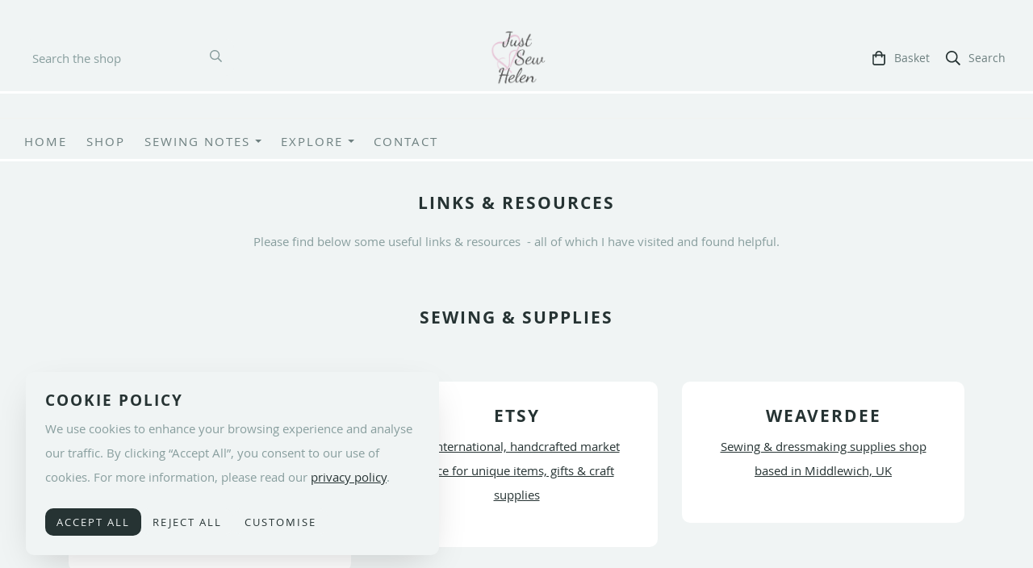

--- FILE ---
content_type: text/html; charset=utf-8
request_url: https://www.justsewhelen.com/links-resources.html
body_size: 15272
content:

<!DOCTYPE html> <!--[if lt IE 7]> <html class="no-js ie lt-ie10 lt-ie9 lt-ie8 lt-ie7"> <![endif]--> <!--[if IE 7]> <html class="no-js ie ie7 lt-ie10 lt-ie9 lt-ie8"> <![endif]--> <!--[if IE 8]> <html class="no-js ie ie8 lt-ie10 lt-ie9"> <![endif]--> <!--[if IE 9]> <html class="no-js ie ie9 lt-ie10"> <![endif]--> <!--[if gt IE 9]> <html class="no-js ie not-ie-legacy"> <![endif]--> <!--[if !IE]><!--> <html class="wdk-theme no-js font-size--med"> <!--<![endif]--> <head> <meta http-equiv="X-UA-Compatible" content="IE=edge,chrome=1" /> <meta name="viewport" content="width=device-width, initial-scale=1.0" /> <meta name="format-detection" content="telephone=no" /> <link rel="stylesheet" href="https://assetsbeta.create-cdn.net/_assets/livesites/feature/content-builder/content-builder.min.css?34638872d50b1c1581f1052e6ff80c3d"> <title>Links & Resources </title> <meta name="keywords" content=""/> <meta name="description" content=""/> <meta name="MSSmartTagsPreventParsing" content="TRUE"/> <link rel="shortcut icon" href="https://sites.create-cdn.net/sitefiles/39/7/9/397928/favicon.ico?ea7ba77e0a8a532574c74e4ca489bbde" /> <script src="https://assetsbeta.create-cdn.net/_assets/livesites/component/common/jquery-3.7.1.min.js?2c872dbe60f4ba70fb85356113d8b35e" type="text/javascript"></script><script src="https://assetsbeta.create-cdn.net/_assets/livesites/component/common/jquery-migrate-3.5.2.min.js?88d82ba2bc432aa8ea45a71fb47ebccf" type="text/javascript"></script><script src="/include/js/loader.js?2025-10-15 15:21:12"></script><!-- Global site tag (gtag.js) - Google Analytics --><script type="cookie_consent/performance" src="https://www.googletagmanager.com/gtag/js?id=G-JNE452KQ6T" async></script><script type="cookie_consent/performance" >    var siteid = 397928;
    window.dataLayer = window.dataLayer || [];
    function gtag(){dataLayer.push(arguments);}
    // Set default consent to 'denied' 
    gtag('consent', 'default', {
      'ad_storage': 'denied',
      'ad_user_data': 'denied',
      'ad_personalization': 'denied',
      'analytics_storage': 'denied'
    });

    // Listen for consent updates to update the consent levels
    document.addEventListener('cookieConsent', function(data){
      var consentLevels = data.detail;
      if (consentLevels?.all === 'granted') {
        gtag('consent', 'update', {
          'ad_storage': 'granted',
          'ad_user_data': 'granted',
          'ad_personalization': 'granted',
          'analytics_storage': 'granted'
        });
      } else {
        gtag('consent', 'update', {
          'ad_storage': consentLevels.marketing,
          'ad_user_data': consentLevels.marketing,
          'ad_personalization': consentLevels.marketing,
          'analytics_storage': consentLevels.performance
        });
      }
    });

    gtag('js', new Date());
    gtag('config', 'G-JNE452KQ6T', {
      'siteid': siteid
    });

    gtag('config', 'G-4BCL85FT2S');    
    $(function(){
      if (window.events) {
        var shopCurrency = 'GBP';
        window.events.on('addToBasket', function (data, source) {
          if(gtag) {
            let item_list_id = 'product_page';
            let item_list_name = 'Product Page';

            if(source === 'category_page') {
              item_list_id = 'category_page';
              item_list_name = 'Category Page';
            }

            gtag("event", "add_to_cart", {
              currency: shopCurrency,
              value: data.price * data.quantity,
              items: [
                {
                item_id: data.ID,
                item_name: data.title,
                item_list_id: item_list_id,
                item_list_name: item_list_name,
                price: data.price,
                quantity: data.quantity,
                }
              ]
            });
          }
        });

        window.events.on('removeFromBasket', function (data) {
          if(gtag) {
            gtag("event", "remove_from_cart", {
              currency: shopCurrency,
              value: data.price * data.quantity,
              items: [
                {
                item_id: data.ID,
                item_name: data.title,
                item_list_id: 'basket',
                item_list_name: 'Basket',
                price: data.price,
                quantity: data.quantity,
                }
              ]
            });
          }
        })

        window.events.on('checkoutStart', function (data) {
          if(gtag) {
            let basketItems = data.basket.map(function(product) {
              return {
                item_id: product.ID,
                item_name: product.title,
                price: product.price,
                quantity: product.quantity
              }
            });

            gtag("event", "begin_checkout", {
              value: data.amount,
              currency: data.currency,
              items: basketItems
            });
          }

        });

        window.events.on('checkoutComplete', function (data) {
          if(gtag) {
            let basketItems = data.basket.map(function(product) {
              return {
                item_id: product.ID,
                item_name: product.title,
                price: product.price,
              }
            })

            gtag("event", "purchase", {
              currency: data.currency,
              transaction_id: data.transaction_id,
              value: data.amount,
              coupon: data.discount_code,
              shipping: data.postage_price,
              items: basketItems,
            })
          }
        });

        window.events.on('productView', function (data) {
          if(gtag) {
            gtag("event", "view_item", {
              currency: shopCurrency,
              value: 0,
              items: [
                {
                item_id: data.ID,
                item_name: data.title,
                item_list_id: "product_page",
                item_list_name: "Product Page",
                price: data.price
                }
              ]
            });
          }
        })

        window.events.on('checkoutStage', function (step) {
          if(gtag) {
            gtag("event", "checkout", {
              'step': step
            });
          }
        })

        window.events.on('formSubmitting', function(data){
          if(gtag) {
            gtag("event", "form_submit", data);
          }
        });
      }
    });
</script><style>@font-face {font-family: "font awesome";font-style: normal;font-weight: normal;font-display: swap;src: url("https://create-cdn.net/_assets/fonts/template-fonts/icons/fontawesome/fontawesome.eot?20141125");src: url("https://create-cdn.net/_assets/fonts/template-fonts/icons/fontawesome/fontawesome.eot?iefix&20141125") format("embedded-opentype"), url("https://create-cdn.net/_assets/fonts/template-fonts/icons/fontawesome/fontawesome.woff?20141125") format("woff"), url("https://create-cdn.net/_assets/fonts/template-fonts/icons/fontawesome/fontawesome.ttf?20141125") format("truetype"), url("https://create-cdn.net/_assets/fonts/template-fonts/icons/fontawesome/fontawesome.svg#font-awesome?20141125") format("svg"),url("https://create-cdn.net/_assets/fonts/template-fonts/icons/fontawesome/fontawesome.ttf?20141125") format("truetype")}@font-face {font-family: "open sans";font-style: normal;font-weight: normal;font-display: swap;src: url("https://create-cdn.net/_assets/fonts/template-fonts/regular/opensans/opensans.eot");src: url("https://create-cdn.net/_assets/fonts/template-fonts/regular/opensans/opensans.eot?iefix") format("embedded-opentype"), url("https://create-cdn.net/_assets/fonts/template-fonts/regular/opensans/opensans.woff") format("woff"), url("https://create-cdn.net/_assets/fonts/template-fonts/regular/opensans/opensans.ttf") format("truetype"), url("https://create-cdn.net/_assets/fonts/template-fonts/regular/opensans/opensans.svg#open-sans") format("svg"),url("https://create-cdn.net/_assets/fonts/template-fonts/regular/opensans/opensans.ttf") format("truetype")}@font-face {font-family: "open sans";font-style: normal;font-weight: bold;font-display: swap;src: url("https://create-cdn.net/_assets/fonts/template-fonts/bold/opensans/opensans.eot");src: url("https://create-cdn.net/_assets/fonts/template-fonts/bold/opensans/opensans.eot?iefix") format("embedded-opentype"), url("https://create-cdn.net/_assets/fonts/template-fonts/bold/opensans/opensans.woff") format("woff"), url("https://create-cdn.net/_assets/fonts/template-fonts/bold/opensans/opensans.ttf") format("truetype"), url("https://create-cdn.net/_assets/fonts/template-fonts/bold/opensans/opensans.svg#open-sans") format("svg"),url("https://create-cdn.net/_assets/fonts/template-fonts/bold/opensans/opensans.ttf") format("truetype")}@font-face {font-family: "open sans";font-style: italic;font-weight: bold;font-display: swap;src: url("https://create-cdn.net/_assets/fonts/template-fonts/bolditalic/opensans/opensans.eot");src: url("https://create-cdn.net/_assets/fonts/template-fonts/bolditalic/opensans/opensans.eot?iefix") format("embedded-opentype"), url("https://create-cdn.net/_assets/fonts/template-fonts/bolditalic/opensans/opensans.woff") format("woff"), url("https://create-cdn.net/_assets/fonts/template-fonts/bolditalic/opensans/opensans.ttf") format("truetype"), url("https://create-cdn.net/_assets/fonts/template-fonts/bolditalic/opensans/opensans.svg#open-sans") format("svg"),url("https://create-cdn.net/_assets/fonts/template-fonts/bolditalic/opensans/opensans.ttf") format("truetype")}@font-face {font-family: "open sans";font-style: italic;font-weight: normal;font-display: swap;src: url("https://create-cdn.net/_assets/fonts/template-fonts/italic/opensans/opensans.eot");src: url("https://create-cdn.net/_assets/fonts/template-fonts/italic/opensans/opensans.eot?iefix") format("embedded-opentype"), url("https://create-cdn.net/_assets/fonts/template-fonts/italic/opensans/opensans.woff") format("woff"), url("https://create-cdn.net/_assets/fonts/template-fonts/italic/opensans/opensans.ttf") format("truetype"), url("https://create-cdn.net/_assets/fonts/template-fonts/italic/opensans/opensans.svg#open-sans") format("svg"),url("https://create-cdn.net/_assets/fonts/template-fonts/italic/opensans/opensans.ttf") format("truetype")}@font-face {font-family: "open sans";font-style: normal;font-weight: normal;font-display: swap;src: url("https://create-cdn.net/_assets/fonts/template-fonts/regular/opensans/opensans.eot");src: url("https://create-cdn.net/_assets/fonts/template-fonts/regular/opensans/opensans.eot?iefix") format("embedded-opentype"), url("https://create-cdn.net/_assets/fonts/template-fonts/regular/opensans/opensans.woff") format("woff"), url("https://create-cdn.net/_assets/fonts/template-fonts/regular/opensans/opensans.ttf") format("truetype"), url("https://create-cdn.net/_assets/fonts/template-fonts/regular/opensans/opensans.svg#open-sans") format("svg"),url("https://create-cdn.net/_assets/fonts/template-fonts/regular/opensans/opensans.ttf") format("truetype")}@font-face {font-family: "open sans";font-style: normal;font-weight: normal;font-display: swap;src: url("https://create-cdn.net/_assets/fonts/template-fonts/regular/opensans/opensans.eot");src: url("https://create-cdn.net/_assets/fonts/template-fonts/regular/opensans/opensans.eot?iefix") format("embedded-opentype"), url("https://create-cdn.net/_assets/fonts/template-fonts/regular/opensans/opensans.woff") format("woff"), url("https://create-cdn.net/_assets/fonts/template-fonts/regular/opensans/opensans.ttf") format("truetype"), url("https://create-cdn.net/_assets/fonts/template-fonts/regular/opensans/opensans.svg#open-sans") format("svg"),url("https://create-cdn.net/_assets/fonts/template-fonts/regular/opensans/opensans.ttf") format("truetype")}</style><script>window.createSite = {"pageid":"4374530"};</script><link rel="stylesheet" href="https://assetsbeta.create-cdn.net/_assets/livesites/component/modal/modal.min.css?0712ddff8bb7c2ec4838ba17b29103f7" /><link rel="stylesheet" href="https://assetsbeta.create-cdn.net/_assets/livesites/component/session/session.min.css?d14ed9b57555828f24e1c7c78a5bfc7b" /><script type="text/javascript" src="https://assetsbeta.create-cdn.net/_assets/livesites/component/modal/modal.min.js?66520fc5d9421d9b4022a8910d693cbe" async></script><script src="https://assetsbeta.create-cdn.net/_assets/livesites/component/session/session.min.js?e9b6512c3cd27c880a4cc1ed03166ee2" defer></script><script src="https://assetsbeta.create-cdn.net/_assets/livesites/component/page-events/page-events.min.js?64345003a6529e9ec6053cb77419e3db"></script><script src="https://assetsbeta.create-cdn.net/_assets/livesites/component/basket/basket.min.js?e1679b6159bb71c40ac7e4cf026ab9d4" async type="text/javascript"></script><link rel='stylesheet' href='/theme.min.css?2025-10-15 15:21:12' type='text/css' /><link rel="stylesheet" type="text/css" href="/palette.css?2025-10-15 15:21:12" media="screen"><!--Theme JS--><script type="text/javascript">function detect_ie(){var e=window.navigator.userAgent,t=e.indexOf("MSIE ");if(t>0){parseInt(e.substring(t+5,e.indexOf(".",t)),10);document.querySelector("html").className+=" ie"}else{if(e.indexOf("Trident/")>0){var n=e.indexOf("rv:");parseInt(e.substring(n+3,e.indexOf(".",n)),10);document.querySelector("html").className+=" ie"}else{var d=e.indexOf("Edge/");if(!(d>0))return document.querySelector("html").className+=" not-ie",!1;parseInt(e.substring(d+5,e.indexOf(".",d)),10);document.querySelector("html").className+=" edge"}}}function hasFlexGapSupport(){const e=document.createElement("div");e.style.display="flex",e.style.flexDirection="column",e.style.rowGap="1px",e.appendChild(document.createElement("div")),e.appendChild(document.createElement("div")),document.body.appendChild(e);const t=1===e.scrollHeight;return e.parentNode.removeChild(e),t}document.addEventListener("DOMContentLoaded",(function(){detect_ie();/iPad|iPhone|iPod/.test(navigator.userAgent)&&!window.MSStream&&!hasFlexGapSupport()&&document.documentElement.classList.add("flex-gap-not-supported")}));</script><script type="application/ld+json">
				{
				  "@context": "http://schema.org",
				  "@type": "WebSite",
				  "url": "https://www.justsewhelen.com/",
				  "potentialAction": {
				    "@type": "SearchAction",
				    "target": "https://www.justsewhelen.com/shop/search.php?q={search_term_string}",
				    "query-input": "required name=search_term_string"
				  }
				}</script><script>!function(e,t,n){function r(e,t){return typeof e===t}function s(){var e,t,n,s,i,o,a;for(var l in w)if(w.hasOwnProperty(l)){if(e=[],t=w[l],t.name&&(e.push(t.name.toLowerCase()),t.options&&t.options.aliases&&t.options.aliases.length))for(n=0;n<t.options.aliases.length;n++)e.push(t.options.aliases[n].toLowerCase());for(s=r(t.fn,"function")?t.fn():t.fn,i=0;i<e.length;i++)o=e[i],a=o.split("."),1===a.length?S[a[0]]=s:(!S[a[0]]||S[a[0]]instanceof Boolean||(S[a[0]]=new Boolean(S[a[0]])),S[a[0]][a[1]]=s),y.push((s?"":"no-")+a.join("-"))}}function i(e){var t=b.className,n=S._config.classPrefix||"";if(x&&(t=t.baseVal),S._config.enableJSClass){var r=new RegExp("(^|\\s)"+n+"no-js(\\s|$)");t=t.replace(r,"$1"+n+"js$2")}S._config.enableClasses&&(t+=" "+n+e.join(" "+n),x?b.className.baseVal=t:b.className=t)}function o(){return"function"!=typeof t.createElement?t.createElement(arguments[0]):x?t.createElementNS.call(t,"http://www.w3.org/2000/svg",arguments[0]):t.createElement.apply(t,arguments)}function a(e){return e.replace(/([a-z])-([a-z])/g,function(e,t,n){return t+n.toUpperCase()}).replace(/^-/,"")}function l(){var e=t.body;return e||(e=o(x?"svg":"body"),e.fake=!0),e}function f(e,n,r,s){var i,a,f,u,c="modernizr",d=o("div"),p=l();if(parseInt(r,10))for(;r--;)f=o("div"),f.id=s?s[r]:c+(r+1),d.appendChild(f);return i=o("style"),i.type="text/css",i.id="s"+c,(p.fake?p:d).appendChild(i),p.appendChild(d),i.styleSheet?i.styleSheet.cssText=e:i.appendChild(t.createTextNode(e)),d.id=c,p.fake&&(p.style.background="",p.style.overflow="hidden",u=b.style.overflow,b.style.overflow="hidden",b.appendChild(p)),a=n(d,e),p.fake?(p.parentNode.removeChild(p),b.style.overflow=u,b.offsetHeight):d.parentNode.removeChild(d),!!a}function u(e,t){return!!~(""+e).indexOf(t)}function c(e,t){return function(){return e.apply(t,arguments)}}function d(e,t,n){var s;for(var i in e)if(e[i]in t)return n===!1?e[i]:(s=t[e[i]],r(s,"function")?c(s,n||t):s);return!1}function p(e){return e.replace(/([A-Z])/g,function(e,t){return"-"+t.toLowerCase()}).replace(/^ms-/,"-ms-")}function v(t,n,r){var s;if("getComputedStyle"in e){s=getComputedStyle.call(e,t,n);var i=e.console;if(null!==s)r&&(s=s.getPropertyValue(r));else if(i){var o=i.error?"error":"log";i[o].call(i,"getComputedStyle returning null, its possible modernizr test results are inaccurate")}}else s=!n&&t.currentStyle&&t.currentStyle[r];return s}function m(t,r){var s=t.length;if("CSS"in e&&"supports"in e.CSS){for(;s--;)if(e.CSS.supports(p(t[s]),r))return!0;return!1}if("CSSSupportsRule"in e){for(var i=[];s--;)i.push("("+p(t[s])+":"+r+")");return i=i.join(" or "),f("@supports ("+i+") { #modernizr { position: absolute; } }",function(e){return"absolute"==v(e,null,"position")})}return n}function g(e,t,s,i){function l(){c&&(delete P.style,delete P.modElem)}if(i=!r(i,"undefined")&&i,!r(s,"undefined")){var f=m(e,s);if(!r(f,"undefined"))return f}for(var c,d,p,v,g,h=["modernizr","tspan","samp"];!P.style&&h.length;)c=!0,P.modElem=o(h.shift()),P.style=P.modElem.style;for(p=e.length,d=0;d<p;d++)if(v=e[d],g=P.style[v],u(v,"-")&&(v=a(v)),P.style[v]!==n){if(i||r(s,"undefined"))return l(),"pfx"!=t||v;try{P.style[v]=s}catch(y){}if(P.style[v]!=g)return l(),"pfx"!=t||v}return l(),!1}function h(e,t,n,s,i){var o=e.charAt(0).toUpperCase()+e.slice(1),a=(e+" "+z.join(o+" ")+o).split(" ");return r(t,"string")||r(t,"undefined")?g(a,t,s,i):(a=(e+" "+j.join(o+" ")+o).split(" "),d(a,t,n))}var y=[],w=[],C={_version:"3.4.0",_config:{classPrefix:"",enableClasses:!0,enableJSClass:!0,usePrefixes:!0},_q:[],on:function(e,t){var n=this;setTimeout(function(){t(n[e])},0)},addTest:function(e,t,n){w.push({name:e,fn:t,options:n})},addAsyncTest:function(e){w.push({name:null,fn:e})}},S=function(){};S.prototype=C,S=new S,S.addTest("eventlistener","addEventListener"in e),S.addTest("svg",!!t.createElementNS&&!!t.createElementNS("http://www.w3.org/2000/svg","svg").createSVGRect);var b=t.documentElement;S.addTest("classlist","classList"in b);var x="svg"===b.nodeName.toLowerCase();S.addTest("srcset","srcset"in o("img")),S.addTest("inlinesvg",function(){var e=o("div");return e.innerHTML="<svg/>","http://www.w3.org/2000/svg"==("undefined"!=typeof SVGRect&&e.firstChild&&e.firstChild.namespaceURI)});var T=function(){function e(e,t){var s;return!!e&&(t&&"string"!=typeof t||(t=o(t||"div")),e="on"+e,s=e in t,!s&&r&&(t.setAttribute||(t=o("div")),t.setAttribute(e,""),s="function"==typeof t[e],t[e]!==n&&(t[e]=n),t.removeAttribute(e)),s)}var r=!("onblur"in t.documentElement);return e}();C.hasEvent=T;var E=C.testStyles=f,_=function(){var e=navigator.userAgent,t=e.match(/w(eb)?osbrowser/gi),n=e.match(/windows phone/gi)&&e.match(/iemobile\/([0-9])+/gi)&&parseFloat(RegExp.$1)>=9;return t||n}();_?S.addTest("fontface",!1):E('@font-face {font-family:"font";src:url("https://")}',function(e,n){var r=t.getElementById("smodernizr"),s=r.sheet||r.styleSheet,i=s?s.cssRules&&s.cssRules[0]?s.cssRules[0].cssText:s.cssText||"":"",o=/src/i.test(i)&&0===i.indexOf(n.split(" ")[0]);S.addTest("fontface",o)}),S.addTest("details",function(){var e,t=o("details");return"open"in t&&(E("#modernizr details{display:block}",function(n){n.appendChild(t),t.innerHTML="<summary>a</summary>b",e=t.offsetHeight,t.open=!0,e=e!=t.offsetHeight}),e)});var R="Moz O ms Webkit",z=C._config.usePrefixes?R.split(" "):[];C._cssomPrefixes=z;var L=function(t){var r,s=prefixes.length,i=e.CSSRule;if("undefined"==typeof i)return n;if(!t)return!1;if(t=t.replace(/^@/,""),r=t.replace(/-/g,"_").toUpperCase()+"_RULE",r in i)return"@"+t;for(var o=0;o<s;o++){var a=prefixes[o],l=a.toUpperCase()+"_"+r;if(l in i)return"@-"+a.toLowerCase()+"-"+t}return!1};C.atRule=L;var j=C._config.usePrefixes?R.toLowerCase().split(" "):[];C._domPrefixes=j;var N={elem:o("modernizr")};S._q.push(function(){delete N.elem});var P={style:N.elem.style};S._q.unshift(function(){delete P.style}),C.testAllProps=h;var A=C.prefixed=function(e,t,n){return 0===e.indexOf("@")?L(e):(e.indexOf("-")!=-1&&(e=a(e)),t?h(e,t,n):h(e,"pfx"))};S.addTest("objectfit",!!A("objectFit"),{aliases:["object-fit"]}),s(),i(y),delete C.addTest,delete C.addAsyncTest;for(var k=0;k<S._q.length;k++)S._q[k]();e.Modernizr=S}(window,document);
function jsload(e,t){if(0===e.indexOf("/_assets/")&&(e=createCDNPath+e),jsload_files.indexOf(e)===-1){if("function"==typeof t){var s=document.createElement("script"),a=document.getElementsByTagName("script")[0];s.src=e,a.parentNode.insertBefore(s,a),t&&(s.onload=t)}else document.write(unescape('%3Cscript src="'+e+'"%3E%3C/script%3E'));jsload_files.push(e)}}var jsload_files=[];if("undefined"==typeof createCDNPath)var createCDNPath="https://create-cdn.net";

		 	if( ! Modernizr.classlist ){
				jsload('/_assets/shared/component/polyfill-classlist/polyfill-classlist.min.js');
		 	}
		

		 	if( ! Modernizr.eventlistener ){
				jsload('/_assets/shared/component/polyfill-eventlistener/polyfill-eventlistener.min.js');
		 	}</script> <style>
      body, .font--content { font-family: "open sans"; }
				.font--heading { font-family: "open sans"; }
				.font--logo { font-family: "open sans"; }
				.i { font-family: "font awesome" ; }      /* A comment to stop the syntax highlighting from breaking */

      /* Add the template background options */

      html {<!--WDK: templateoption:templatebg-->
      }</style> <link rel="stylesheet" href="https://create-cdn.net/_assets/livesites/component/csswizardry-grids-responsive/csswizardry-grids-responsive.min.css?20150528"> <!--[if lt IE 9]> <script src="https://create-cdn.net/_assets/livesites/component/html5shiv/html5shiv.min.js"></script> <![endif]--> <script>
      var firstBlock, headerBlock, blockContent
      function incorporateHeader() {
        // First-run setup
        if (!headerBlock) {
          firstBlock = document.querySelector('.block--incorporate-header')
          // If there's a sub-block, use that.
          if (firstBlock.querySelector('.block')) {
            firstBlock = firstBlock.querySelector('.block')
          }

          blockContent = firstBlock.getElementsByClassName('block__content')[0]
          if (!blockContent) {
            blockContent = firstBlock
          }
          headerBlock = document.getElementById('site-navigation')
          // Split and find as running the regex directly on className did not work.
          var firstBlockPalette = firstBlock.className.split(' ').find(function (e) {
            return /^palette-[a-zA-Z0-9_-]+$/.test(e)
          })
          var headerBlocks = headerBlock.children
          for (var i = 0; i < headerBlocks.length; i++) {
            //Remove existing palette class
            headerBlocks[i].className.replace(/(s|^)palette-[a-zA-Z0-9_-]+($|s)/, ' ')
            if (firstBlockPalette) {
              headerBlocks[i].classList.add(firstBlockPalette)
            }
          }
          // The header now needs the incorporated class
          headerBlock.classList.add('header--incorporated')
          // Re-run on resize
          window.addEventListener('resize', incorporateHeader, true)
          // Run again when things have finished running
          window.setTimeout(incorporateHeader, 0)

          var headerImages = headerBlock.querySelectorAll('img')
          for (var i = 0; i < headerImages.length; i++) {
            var image = headerImages[i]
            image.addEventListener('load', incorporateHeader)
          }
        }
        var headerHeight = headerBlock.scrollHeight
        document.body.style.setProperty('--header-height', headerHeight + 'px')
      }</script> </head> <body class="wdk_columnCount_0 has-banner--type-3 has-wallpaper page-type-pagebuilderv2 is-content-builder has-shop has-basket heading--small button--round theme--button-round theme--corner-round theme--corner-radius-medium theme--card-solid theme--divider-solid theme--link-underline wdk-theme-body template-rwd template-structure-167"> <div id="site-wrapper" class="site-wrapper"> <header id="site-navigation" class="site-header is-content-builder"> <!----><section data-save-timestamp="1739917113927" id="block_13394382" data-cb-blocktype="ShopHeaderSearchBarLeft" data-cb-version="3.107.2" data-menu-bar-style="border" data-header-bar-style="solid" data-shop-icon-style="label-inline" data-plugin="create" data-cb-selector-id="ShopHeaderSearchBarLeft_1" class="block js-block--padded-content js-block--block_1 b-header block--header block--horizontal-content-left"><!----> <div data-name="header-bar" class="b-header__bar is-solid is-hidden-on-mobile" style="display:none;"><!----> <div class="b-container"><div class="b-row"><div class="b-col-12 b-flex--xs"><div class="b-header__item-wrapper has-items-inline--xs is-aligned-left is-nested" style="display:none;"> <div class="b-header__item b-flex--shrink-0 b-line-height--0"><!----></div></div> <div class="b-header__item-wrapper has-items-inline--xs is-aligned-left is-nested" style="display:none;"><div class="b-header__item b-flex--shrink-0 b-text-left--xs"><!----></div></div> <div class="b-header__item-wrapper has-items-inline--xs is-aligned-right is-nested" style="display:none;"><div class="b-line-height b-header__item b-text-right--xs is-hidden-on-mobile"><!----></div> </div></div></div></div></div> <div class="block__content--pad-top-25 block__content--pad-bottom-25 block__content"> <div class="b-container-wrapper"><div class="b-container"><div class="b-row"><div class="b-col-12"><div class="b-header__item-wrapper has-items-inline--xs is-aligned-center"><div class="b-header__item b-flex--grow-1 is-third b-line-height--0 is-hidden-on-mobile"><div id="site-search" data-name="shopsearchbar" data-element="EditableShopSearchBar" class="editable-element editable-element--shop-search shop-search shop-search--bar is-small has-no-margin"><form method="get" action="/shop/search.php" name="sideSearchForm" class="form site-search"><fieldset class="fieldset"><input id="shop_search_header" name="q" type="search" placeholder="Search the shop" class="text-input"> <button type="submit" class="button"><span class="icon"><svg xmlns="http://www.w3.org/2000/svg" viewBox="0 0 512 512"><!-- Font Awesome Pro 5.15.4 by @fontawesome - https://fontawesome.com License - https://fontawesome.com/license (Commercial License) --><path d="M508.5 468.9L387.1 347.5c-2.3-2.3-5.3-3.5-8.5-3.5h-13.2c31.5-36.5 50.6-84 50.6-136C416 93.1 322.9 0 208 0S0 93.1 0 208s93.1 208 208 208c52 0 99.5-19.1 136-50.6v13.2c0 3.2 1.3 6.2 3.5 8.5l121.4 121.4c4.7 4.7 12.3 4.7 17 0l22.6-22.6c4.7-4.7 4.7-12.3 0-17zM208 368c-88.4 0-160-71.6-160-160S119.6 48 208 48s160 71.6 160 160-71.6 160-160 160z"/></svg></span> <span class="icon-text">Search</span></button></fieldset></form></div></div> <div itemscope="itemscope" itemtype="http://schema.org/Organization" class="b-header__item b-flex--grow-1 is-third b-text-center--xs b-line-height--0 is-logo"><a data-name="logo" itemprop="url" href="/" data-element="EditableCreateLogo" class="editable-element editable-element--logo logo-container"><!----> <figure data-name="logo-image" data-imagesize="75" data-element="EditableImage" itemprop="logo" class="editable-element editable-element--image b-img has-max-sizes" style="--image-size:75;--image-width-max:281px;--image-height-max:83px;"><div class="editable-element--image--original editable-element--image--cover"><img src="https://sites.create-cdn.net/siteimages/39/7/9/397928/17/5/8/17587437/2000x2000.png?1565972715" data-id="17587437" alt="Just Sew Helen logo wording in grey handwriting laid over a pink heart interlinked with a pink infinity sign" sizes="(min-width: 2000px) 2000px, 100vw" class="logo logo--image cb-editable-img" style="object-position:50% 50%;font-family:'object-fit: cover; object-position: 50% 50%;';" loading="eager" data-pin-media="https://sites.create-cdn.net/siteimages/39/7/9/397928/17/5/8/17587437/2000x2000.png?1565972715" srcset="https://sites.create-cdn.net/siteimages/39/7/9/397928/17/5/8/17587437/2000x2000.png?1565972715 2000w, https://sites.create-cdn.net/siteimages/39/7/9/397928/17/5/8/17587437/1500x1500.png?1565972715 1500w, https://sites.create-cdn.net/siteimages/39/7/9/397928/17/5/8/17587437/1000x1000.png?1565972715 1000w, https://sites.create-cdn.net/siteimages/39/7/9/397928/17/5/8/17587437/500x500.png?1565972715 500w, https://sites.create-cdn.net/siteimages/39/7/9/397928/17/5/8/17587437/350x350.png?1565972715 350w, https://sites.create-cdn.net/siteimages/39/7/9/397928/17/5/8/17587437/200x200.png?1565972715 200w, https://sites.create-cdn.net/siteimages/39/7/9/397928/17/5/8/17587437/50x50.png?1565972715 50w" width="2000" height="2000" data-final-tag="true"></div></figure></a></div> <div class="b-header__item b-flex--grow-1 is-third b-text-right--xs b-line-height--0"><ul data-name="account-shop-icons" data-element="EditableAccountShopIcons" class="b-account-shop-icons sm sm-shop b-line-height--0"><!----> <li data-name="shopbasket" data-sm-reverse="true" data-element="EditableShopBasket" class="editable-element editable-element--shop-basket shop-basket sm-shop-toggle-wrapper has-label-inline"><a class="sm-shop-toggle"><span class="icon sm-shop-toggle__icon"><svg xmlns="http://www.w3.org/2000/svg" viewBox="0 0 448 512"><!-- Font Awesome Pro 5.15.4 by @fontawesome - https://fontawesome.com License - https://fontawesome.com/license (Commercial License) --><path d="M352 128C352 57.42 294.579 0 224 0 153.42 0 96 57.42 96 128H0v304c0 44.183 35.817 80 80 80h288c44.183 0 80-35.817 80-80V128h-96zM224 48c44.112 0 80 35.888 80 80H144c0-44.112 35.888-80 80-80zm176 384c0 17.645-14.355 32-32 32H80c-17.645 0-32-14.355-32-32V176h48v40c0 13.255 10.745 24 24 24s24-10.745 24-24v-40h160v40c0 13.255 10.745 24 24 24s24-10.745 24-24v-40h48v256z"/></svg></span> <span class="sm-shop-toggle__text icon-text">basket</span></a> <ul class="mega-menu sm-basket-dropdown"><li><div class="b-basket-dropdown"><button class="b-basket-close hamburger hamburger--squeeze is-active js-basket-close b-line-height--xs"><span aria-hidden="true" class="hamburger-box"><span class="hamburger-inner"></span></span></button> <header class="b-basket-dropdown__header"><h2 class="heading heading--delta font--heading">
              Basket</h2> <span><span class="wdk_basket_total_items"></span> Items</span></header> <div class="card b-text-center--xs if-empty-basket b-padding-y-15--xs b-padding-x-15--xs"><!----> 
            Your basket is currently empty</div> <div class="b-basket-dropdown__items if-basket"><ol class="b-basket-dropdown__items-list"> <script type="template/basket-item"> <li class="b-basket-dropdown__item"><div class="b-basket-dropdown__item-image">                  {\!WDK:if:basket:item:imageSrc!}                  <a href="&lt;!--WDK:plugin:basket:item:url--&gt;"><img width="70" src="{!WDK:basket:item:imageSrc!}" loading="lazy"></a>                  {\!WDK:endif!}                </div> <div class="b-basket-dropdown__item-qty"><span>                    {!WDK:basket:item:quantity!}                  </span></div> <div class="b-basket-dropdown__item-details"><div class="b-flex--flexible"><div class="b-basket-dropdown__item-title">                      {!WDK:basket:item:name!}                    </div>                    {\!WDK:if:basket:item:options!}                    {!WDK:basket:item:options:start!}                    <div class="b-basket-dropdown__item-variation">                      {!WDK:basket:item:option:name!}:                      {!WDK:basket:item:option:value!}                    </div>                    {!WDK:basket:item:options:end!}                    {\!WDK:endif!}                  </div> <div class="b-basket-dropdown__item-price">                    {\!WDK:if:plugin:tax:current:exclusive!}                    {!WDK:basket:item:ex_vat_subTotal!}                    {\!WDK:else!}                    {!WDK:basket:item:subTotal!}                    {\!WDK:endif!}                  </div></div></li> </script> </ol></div> <footer class="b-basket-dropdown__footer if-basket"><div class="b-basket-dropdown__total"><div class="b-basket-dropdown__total-label">
                Sub Total</div> <div class="b-basket-dropdown__total-price"> <span class="wdk_basket_total"></span> </div></div> <div class="b-basket-dropdown__buttons"><a href="/ourshop/basket" class="button button--tertiary is-full">Basket</a> <a href="/ourshop/checkout" class="button button--primary is-full">Checkout</a></div></footer></div></li></ul></li> <li id="site-search" data-name="shopsearch" data-sm-reverse="true" data-element="EditableShopSearch" class="editable-element editable-element--shop-search shop-search sm-shop-toggle-wrapper has-label-inline b-display-none--md"><a class="sm-shop-toggle"><span class="icon sm-shop-toggle__icon"><svg xmlns="http://www.w3.org/2000/svg" viewBox="0 0 512 512"><!-- Font Awesome Pro 5.15.4 by @fontawesome - https://fontawesome.com License - https://fontawesome.com/license (Commercial License) --><path d="M508.5 468.9L387.1 347.5c-2.3-2.3-5.3-3.5-8.5-3.5h-13.2c31.5-36.5 50.6-84 50.6-136C416 93.1 322.9 0 208 0S0 93.1 0 208s93.1 208 208 208c52 0 99.5-19.1 136-50.6v13.2c0 3.2 1.3 6.2 3.5 8.5l121.4 121.4c4.7 4.7 12.3 4.7 17 0l22.6-22.6c4.7-4.7 4.7-12.3 0-17zM208 368c-88.4 0-160-71.6-160-160S119.6 48 208 48s160 71.6 160 160-71.6 160-160 160z"/></svg></span> <span class="sm-shop-toggle__text icon-text">Search</span></a> <ul class="mega-menu"><li><div class="sm-shop-dropdown-item"><form method="get" action="/shop/search.php" name="sideSearchForm" class="form site-search"><fieldset class="fieldset"><legend class="legend">
                Search the shop</legend> <input id="shop_search_header" name="q" type="search" placeholder="" class="text-input"> <button type="submit" class="button"><span class="icon sm-shop-toggle__icon"><svg xmlns="http://www.w3.org/2000/svg" viewBox="0 0 512 512"><!-- Font Awesome Pro 5.15.4 by @fontawesome - https://fontawesome.com License - https://fontawesome.com/license (Commercial License) --><path d="M508.5 468.9L387.1 347.5c-2.3-2.3-5.3-3.5-8.5-3.5h-13.2c31.5-36.5 50.6-84 50.6-136C416 93.1 322.9 0 208 0S0 93.1 0 208s93.1 208 208 208c52 0 99.5-19.1 136-50.6v13.2c0 3.2 1.3 6.2 3.5 8.5l121.4 121.4c4.7 4.7 12.3 4.7 17 0l22.6-22.6c4.7-4.7 4.7-12.3 0-17zM208 368c-88.4 0-160-71.6-160-160S119.6 48 208 48s160 71.6 160 160-71.6 160-160 160z"/></svg></span> <span class="icon-text">Search</span></button></fieldset></form></div></li></ul></li></ul></div></div></div></div></div></div> </div> <div class="b-header__menu-bar has-border"><!----> <div class="b-container-wrapper s-navigation"><div class="b-container"><div class="b-row"><div id="site-menu" role="navigation" class="b-col-12"><div data-name="navigation" class="text-left"><span class="b-display-contents--xs"><div data-name="nav" data-element="EditableNavigation" class="s-navigation__menu js-menu-nav-container editable-element editable-element--menu" style="font-size:1rem;"><button type="button" class="s-menu-icon hamburger hamburger--squeeze uneditable-element js-mobile-open"><span aria-hidden="true" class="hamburger-box"><span class="hamburger-inner icon"></span></span></button> <nav data-name="menu" class="js-menu-nav b-line-height--0 s-menu s-menu--reset-margin"><button type="button" class="s-menu-close hamburger hamburger--squeeze is-active js-mobile-inside-close b-padding-y-30--xs b-padding-x-30--xs b-line-height--xs"><span aria-hidden="true" class="hamburger-box"><span class="hamburger-inner icon"></span></span></button> <div class="s-menu-container js-menu-container"><span class="js-menu__container-block_1_sticky--false b-display-inline-block--md s-menu--loading"> <ul class="js-menu  "> <li class="js-menu__more-item-block_1_sticky--false "> <a  href="/">
                    Home                  </a> </li> <li class="js-menu__more-item-block_1_sticky--false "> <a  href="/ourshop/">
                    Shop                  </a> </li> <li class="js-menu__more-item-block_1_sticky--false "> <a  href="/sewing-notes">
                    Sewing Notes                  </a> <ul class="js-menu  "> <li class="js-menu__more-item-block_1_sticky--false "> <a  href="/blog/">
                    Sewing Diary Archive                  </a> </li> </ul> </li> <li class="js-menu__more-item-block_1_sticky--false "> <a  href="/explore.html">
                    Explore                  </a> <ul class="js-menu  "> <li class="js-menu__more-item-block_1_sticky--false "> <a  href="/meet-the-owner.html">
                    About                  </a> </li> <li class="js-menu__more-item-block_1_sticky--false "> <a  href="/keepsakes-using-customer-fabrics.html">
                    Keepsakes using customer fabrics                  </a> </li> <li class="js-menu__more-item-block_1_sticky--false "> <a  href="/my-commitment-to-you.html">
                    My commitment to you                  </a> </li> <li class="js-menu__more-item-block_1_sticky--false "> <a  href="/feedback.html">
                    Satisfied Customers                  </a> </li> <li class="js-menu__more-item-block_1_sticky--false "> <a  href="/how-to-links-to-blog.html">
                    How to...                  </a> <ul class="js-menu  "> <li class="js-menu__more-item-block_1_sticky--false "> <a  href="/sending-fabric-to-just-sew-helen.html">
                    Send Fabric to Just Sew Helen                  </a> </li> <li class="js-menu__more-item-block_1_sticky--false "> <a  href="/is-my-keepsake-memory-bear-ce-tested.html">
                    Artist Keepsake Bear - Are they safe for Children?                  </a> </li> <li class="js-menu__more-item-block_1_sticky--false "> <a  href="/how-to-leave-a-review-for-just-sew-helen.html">
                    Leave a review for Just Sew Helen                  </a> </li> <li class="js-menu__more-item-block_1_sticky--false "> <a  href="/supporting-target-ovarian-cancer.html">
                    Support Target Ovarian Cancer                  </a> </li> <li class="js-menu__more-item-block_1_sticky--false "> <a  href="/how-to-return-your-item-to-just-sew-helen.html">
                    Return an item to Just Sew Helen                  </a> </li> </ul> </li> <li class="js-menu__more-item-block_1_sticky--false "> <a  href="/links-resources.html">
                    External Resources                  </a> </li> </ul> </li> <li class="js-menu__more-item-block_1_sticky--false "> <a  href="/contact.html">
                    Contact                  </a> </li> <li class="js-menu__more-container-block_1_sticky--false b-display-none--xs"> <a>More</a> <ul></ul> </li> </ul> </span></div> </nav></div></span></div></div></div></div></div></div></section><span class="rendered-assets"><script src="https://assetsbeta.create-cdn.net/_assets/livesites/feature/content-builder/static/js/jquery.smartmenus-1.2.1.min.js?3.107.2"></script> <script src="https://assetsbeta.create-cdn.net/_assets/livesites/feature/content-builder/static/js/menu-resize.min.js?3.107.2"></script></span><span class="rendered-assets"><script>initMenuResize("js-menu__container-block_1_sticky--false", "js-menu__more-container-block_1_sticky--false")</script></span> </header> <main id="site-content" class="structure__item structure__item--page site-content"> <div class="structure__item__utility clearfix"> <div role="main" class="site-main"> <!----><section data-save-timestamp="1630962164223" id="block_226147" data-cb-blocktype="HeadlineTextButtonBlock" data-cb-version="1.61.6" class="block js-block--block_1 block--pad-top-50 block--pad-bottom-50 palette-default headline-text-button-block block--reverse-element-margins"><!----> <div class="block__content"><div class="container"><div class="row"><div data-name="text-content" class="text-center col-md-8 col-md-push-2"><div data-name="heading-text" class="editable-element editable-element--heading"><h1 class="heading font--heading heading--beta heading--allow-newlines"><span hasParent="true" class="heading-utility editable-element--text">Links &amp; resources</span></h1></div> <div data-name="subheading-text" class="editable-element editable-element--text text subheading"><div><p>Please find below some useful links &amp; resources &nbsp;- all of which I have visited and found helpful.</p></div></div> <!----> <!----></div></div></div> <!----></div> <!----> <!----></section><section id="block_145858" data-cb-blocktype="HeadlineTextButtonBlock" data-cb-version="1.61.6" data-variant="smCenter" class="block js-block--block_2 block--pad-top-50 block--pad-bottom-50 palette-default headline-text-button-block block--reverse-element-margins"><!----> <div class="block__content"><div class="container"><div class="row"><div data-name="text-content" class="text-center col-md-6 col-lg-4 col-md-push-3 col-lg-push-4"><div data-name="heading-text" class="editable-element editable-element--heading"><h2 class="heading font--heading heading--beta heading--allow-newlines"><span hasParent="true" class="heading-utility editable-element--text">Sewing &amp; supplies</span></h2></div> <!----> <!----> <!----></div></div></div> <!----></div> <!----> <!----></section><section id="block_755770" data-cb-blocktype="DynamicItemsBlock" data-cb-version="1.61.6" class="block js-block--block_3 block--pad-top-50 block--pad-bottom-50 palette-default block--item-collection dynamic-items-block"><!----> <div class="block__content"><div class="container"><div class="row" style="display:none;"><div class="col-lg-12"><div data-name="block-heading" class="block__heading text-center"><!----> <!----> <!----></div></div></div> <div data-name="itemCollection" class="row"><div class="js-draggable b-alignment b-flex--md b-flex--wrap"><div class="block-edit--repeatable js-drag-handle col-xs-12 col-md-6 col-lg-4 b-col-margin--xs b-flex--md b-flex--column text-center"><!----> <div class="block-edit--repeatable__item clearfix b-flex--grow b-flex--md b-flex--column"><div class="block-edit--repeatable__overlay"><!----></div> <div data-name="item" class="b-flex--md b-flex--column b-flex--auto"><!----> <div class="card b-flex--grow b-flex--md b-flex--column b-padding-t-30--xs b-padding-t-40--xl b-padding-x-30--xs b-padding-y-30--xs b-padding-x-40--xl b-padding-y-40--xl"><!----> <div data-name="item-content" class="card__text text-center"><div data-name="item-title" class="editable-element editable-element--heading"><h3 class="heading font--heading heading--beta heading--allow-newlines"><a href="https://www.awin1.com/cread.php?awinmid=5270&amp;awinaffid=895677&amp;ued=https%3A%2F%2Fwww.minerva.com%2F" data-type="external" target="_blank" title="Minerva Website" data-file-id="" data-file-name="" rel="" class="link"><span hasParent="true" class="heading-utility editable-element--text">MINERVA</span></a></h3></div> <div data-name="item-text" class="editable-element editable-element--text text"><div><p><a class="link" title="Minerva Website" href="https://www.awin1.com/cread.php?awinmid=5270&amp;awinaffid=895677&amp;ued=https%3A%2F%2Fwww.minerva.com%2F" target="_blank" rel="noopener" data-type="external">Minerva is a family run business supplying fabric, sewing and knitting, supplies. The Minerva Blogger Network offers projects &amp; tips.</a></p></div></div></div> <div data-name="item-content-button" class="card__button b-margin-t--auto text-center"><!----></div></div></div></div></div><div class="block-edit--repeatable js-drag-handle col-xs-12 col-md-6 col-lg-4 b-col-margin--xs b-flex--md b-flex--column text-center"><!----> <div class="block-edit--repeatable__item clearfix b-flex--grow b-flex--md b-flex--column"><div class="block-edit--repeatable__overlay"><!----></div> <div data-name="item" class="b-flex--md b-flex--column b-flex--auto"><!----> <div class="card b-flex--grow b-flex--md b-flex--column b-padding-t-30--xs b-padding-t-40--xl b-padding-x-30--xs b-padding-y-30--xs b-padding-x-40--xl b-padding-y-40--xl"><!----> <div data-name="item-content" class="card__text text-center"><div data-name="item-title" class="editable-element editable-element--heading"><h3 class="heading font--heading heading--beta heading--allow-newlines"><a href="https://www.etsy.com/uk/c/craft-supplies-and-tools" data-type="external" target="_blank" title="Etsy - online marketplace for handcrafted items and supplies" data-file-id="" data-file-name="" rel="" class="link"><span hasParent="true" class="heading-utility editable-element--text">etsy</span></a></h3></div> <div data-name="item-text" class="editable-element editable-element--text text"><div><p><a class="link" title="Etsy - online marketplace for handcrafted items and supplies" href="https://www.etsy.com/uk/c/craft-supplies-and-tools" target="_blank" rel="noopener" data-type="external">An international, handcrafted market place for unique items, gifts &amp; craft supplies</a></p></div></div></div> <div data-name="item-content-button" class="card__button b-margin-t--auto text-center"><!----></div></div></div></div></div><div class="block-edit--repeatable js-drag-handle col-xs-12 col-md-6 col-lg-4 b-col-margin--xs b-flex--md b-flex--column text-center"><!----> <div class="block-edit--repeatable__item clearfix b-flex--grow b-flex--md b-flex--column"><div class="block-edit--repeatable__overlay"><!----></div> <div data-name="item" class="b-flex--md b-flex--column b-flex--auto"><!----> <div class="card b-flex--grow b-flex--md b-flex--column b-padding-t-30--xs b-padding-t-40--xl b-padding-x-30--xs b-padding-y-30--xs b-padding-x-40--xl b-padding-y-40--xl"><!----> <div data-name="item-content" class="card__text text-center"><div data-name="item-title" class="editable-element editable-element--heading"><h3 class="heading font--heading heading--beta heading--allow-newlines"><a href="https://weaverdee.com/" data-type="external" target="_blank" title="WeaverDee - Sewing &amp; Craft Supplies" data-file-id="" data-file-name="" rel="" class="link"><span hasParent="true" class="heading-utility editable-element--text">weaverdee</span></a></h3></div> <div data-name="item-text" class="editable-element editable-element--text text"><div><p><a class="link" title="WeaverDee - Sewing &amp; Craft Supplies" href="https://weaverdee.com/" target="_blank" rel="noopener" data-type="external">Sewing &amp; dressmaking supplies shop based in Middlewich, UK</a></p></div></div></div> <div data-name="item-content-button" class="card__button b-margin-t--auto text-center"><!----></div></div></div></div></div></div></div></div> <!----></div> <!----> <!----></section><section id="block_234184" data-cb-blocktype="DividerDoubleWithIconBlock" data-cb-version="1.61.6" class="block js-block--block_234 block--pad-top-50 block--pad-bottom-50 palette-default block divider-double-icon-block spacer-block spacer-block--hr"><!----> <div class="block__content"><div class="container"><div class="row"><div class="col-xs-12"><div class="b-hr b-hr--icon b-hr--double border"><div data-name="icon" class="editable-element editable-element--icon icon"><span  data-icon="heart" data-iconset="fontawesome6-solid"> <svg xmlns="http://www.w3.org/2000/svg" viewBox="0 0 512 512"><!--! Font Awesome Pro 6.1.1 by @fontawesome - https://fontawesome.com License - https://fontawesome.com/license (Commercial License) Copyright 2022 Fonticons, Inc. --><path d="M0 190.9V185.1C0 115.2 50.52 55.58 119.4 44.1C164.1 36.51 211.4 51.37 244 84.02L256 96L267.1 84.02C300.6 51.37 347 36.51 392.6 44.1C461.5 55.58 512 115.2 512 185.1V190.9C512 232.4 494.8 272.1 464.4 300.4L283.7 469.1C276.2 476.1 266.3 480 256 480C245.7 480 235.8 476.1 228.3 469.1L47.59 300.4C17.23 272.1 .0003 232.4 .0003 190.9L0 190.9z"/></svg></span> <!----></div></div></div></div></div> <!----></div> <!----> <!----></section><section id="block_138245" data-cb-blocktype="HeadlineTextButtonBlock" data-cb-version="1.61.6" data-variant="smCenter" class="block js-block--block_4 block--pad-top-50 block--pad-bottom-50 palette-default headline-text-button-block block--reverse-element-margins"><!----> <div class="block__content"><div class="container"><div class="row"><div data-name="text-content" class="text-center col-md-6 col-lg-4 col-md-push-3 col-lg-push-4"><div data-name="heading-text" class="editable-element editable-element--heading"><h2 class="heading font--heading heading--beta heading--allow-newlines"><span hasParent="true" class="heading-utility editable-element--text">Ovarian cancer awareness
❤️ In Memory of Mom ❤️</span></h2></div> <!----> <!----> <!----></div></div></div> <!----></div> <!----> <!----></section><section id="block_721202" data-cb-blocktype="DynamicItemsBlock" data-cb-version="1.61.6" class="block js-block--block_5 block--pad-top-50 block--pad-bottom-50 palette-default block--item-collection dynamic-items-block"><!----> <div class="block__content"><div class="container"><div class="row" style="display:none;"><div class="col-lg-12"><div data-name="block-heading" class="block__heading text-center"><!----> <!----> <!----></div></div></div> <div data-name="itemCollection" class="row"><div class="js-draggable b-alignment b-flex--md b-flex--wrap"><div class="block-edit--repeatable js-drag-handle col-xs-12 col-md-6 col-lg-4 b-col-margin--xs b-flex--md b-flex--column text-center"><!----> <div class="block-edit--repeatable__item clearfix b-flex--grow b-flex--md b-flex--column"><div class="block-edit--repeatable__overlay"><!----></div> <div data-name="item" class="b-flex--md b-flex--column b-flex--auto"><!----> <div class="card b-flex--grow b-flex--md b-flex--column b-padding-t-30--xs b-padding-t-40--xl b-padding-x-30--xs b-padding-y-30--xs b-padding-x-40--xl b-padding-y-40--xl"><!----> <div data-name="item-content" class="card__text text-center"><div data-name="item-title" class="editable-element editable-element--heading"><h3 class="heading font--heading heading--beta heading--allow-newlines"><a href="https://www.targetovariancancer.org.uk/" data-type="external" target="_blank" title="Target Ovarian Cancer" data-file-id="" data-file-name="" rel="" class="link"><span hasParent="true" class="heading-utility editable-element--text">TARGET OVARIAN CANCER</span></a></h3></div> <div data-name="item-text" class="editable-element editable-element--text text"><div><p><a class="link" title="Target Ovarian Cancer" href="https://www.targetovariancancer.org.uk/" target="_blank" rel="noopener" data-type="external">A UK charity raising awareness of ovarian cancer, research and fundraising.</a></p></div></div></div> <div data-name="item-content-button" class="card__button b-margin-t--auto text-center"><!----></div></div></div></div></div><div class="block-edit--repeatable js-drag-handle col-xs-12 col-md-6 col-lg-4 b-col-margin--xs b-flex--md b-flex--column text-center"><!----> <div class="block-edit--repeatable__item clearfix b-flex--grow b-flex--md b-flex--column"><div class="block-edit--repeatable__overlay"><!----></div> <div data-name="item" class="b-flex--md b-flex--column b-flex--auto"><!----> <div class="card b-flex--grow b-flex--md b-flex--column b-padding-t-30--xs b-padding-t-40--xl b-padding-x-30--xs b-padding-y-30--xs b-padding-x-40--xl b-padding-y-40--xl"><!----> <div data-name="item-content" class="card__text text-center"><div data-name="item-title" class="editable-element editable-element--heading"><h3 class="heading font--heading heading--beta heading--allow-newlines"><a href="https://eveappeal.org.uk/" data-type="external" target="_blank" title="The Eve Appeal" data-file-id="" data-file-name="" rel="" class="link"><span hasParent="true" class="heading-utility editable-element--text">THE EVE APPEAL</span></a></h3></div> <div data-name="item-text" class="editable-element editable-element--text text"><div><p><a class="link" title="The Eve Appeal" href="https://eveappeal.org.uk/" target="_blank" rel="noopener" data-type="external">The Eve Appeal is a UK charity raising awareness and funding research into the five gynaecological cancers – womb, ovarian, cervical, vulval and vaginal.</a></p></div></div></div> <div data-name="item-content-button" class="card__button b-margin-t--auto text-center"><!----></div></div></div></div></div><div class="block-edit--repeatable js-drag-handle col-xs-12 col-md-6 col-lg-4 b-col-margin--xs b-flex--md b-flex--column text-center"><!----> <div class="block-edit--repeatable__item clearfix b-flex--grow b-flex--md b-flex--column"><div class="block-edit--repeatable__overlay"><!----></div> <div data-name="item" class="b-flex--md b-flex--column b-flex--auto"><!----> <div class="card b-flex--grow b-flex--md b-flex--column b-padding-t-30--xs b-padding-t-40--xl b-padding-x-30--xs b-padding-y-30--xs b-padding-x-40--xl b-padding-y-40--xl"><!----> <div data-name="item-content" class="card__text text-center"><div data-name="item-title" class="editable-element editable-element--heading"><h3 class="heading font--heading heading--beta heading--allow-newlines"><a href="https://www.justgiving.com/fundraising/helen-baker28" data-type="external" target="_blank" title="Helen Baker - Just Giving Page" data-file-id="" data-file-name="" rel="" class="link"><span hasParent="true" class="heading-utility editable-element--text">JUST GIVING - HELEN BAKER</span></a></h3></div> <div data-name="item-text" class="editable-element editable-element--text text"><div><p><a class="link" title="Helen Baker - Just Giving Page" href="https://www.justgiving.com/fundraising/helen-baker28" target="_blank" rel="noopener" data-type="external">JustGiving page for Helen Baker - personal donations to Target Ovarian Cancer.</a></p> <p>Total raised at 01/09/21 is <strong>£1,187</strong></p></div></div></div> <div data-name="item-content-button" class="card__button b-margin-t--auto text-center"><!----></div></div></div></div></div></div></div></div> <!----></div> <!----> <!----></section><section id="block_240599" data-cb-blocktype="DividerDoubleWithIconBlock" data-cb-version="1.61.6" class="block js-block--block_240 block--pad-top-50 block--pad-bottom-50 palette-default block divider-double-icon-block spacer-block spacer-block--hr"><!----> <div class="block__content"><div class="container"><div class="row"><div class="col-xs-12"><div class="b-hr b-hr--icon b-hr--double border"><div data-name="icon" class="editable-element editable-element--icon icon"><span  data-icon="heart" data-iconset="fontawesome6-solid"> <svg xmlns="http://www.w3.org/2000/svg" viewBox="0 0 512 512"><!--! Font Awesome Pro 6.1.1 by @fontawesome - https://fontawesome.com License - https://fontawesome.com/license (Commercial License) Copyright 2022 Fonticons, Inc. --><path d="M0 190.9V185.1C0 115.2 50.52 55.58 119.4 44.1C164.1 36.51 211.4 51.37 244 84.02L256 96L267.1 84.02C300.6 51.37 347 36.51 392.6 44.1C461.5 55.58 512 115.2 512 185.1V190.9C512 232.4 494.8 272.1 464.4 300.4L283.7 469.1C276.2 476.1 266.3 480 256 480C245.7 480 235.8 476.1 228.3 469.1L47.59 300.4C17.23 272.1 .0003 232.4 .0003 190.9L0 190.9z"/></svg></span> <!----></div></div></div></div></div> <!----></div> <!----> <!----></section><!----><!----></div> </div> </main> <footer id="site-footer" class="site-footer is-content-builder"> <!----><section data-save-timestamp="1739915792273" id="block_5833615" data-cb-blocktype="SingleColumnFooter" data-cb-version="3.107.2" data-footer-bar-style="none" data-column-layout="equal-medium" data-plugin="create" data-cb-selector-id="SingleColumnFooter_1" class="block js-block--block_5833 block--pad-top-50 block--pad-bottom-50 b-footer block--footer SingleColumnFooter block--horizontal-content-center block--container-medium"><!----> <div class="block__content"><div class="b-container-wrapper"><div class="b-container b-alignment"><div class="b-row"><div class="b-col-12 editable-element editable-element--footer-html"><div><script type="cookie_consent/performance" >if (typeof trackUnsplashImages === 'undefined') {
    function trackUnsplashImages () {
      let unsplashImages = document.querySelectorAll('.js-track-unsplash,.cb-track-unsplash')
      let unsplashIDs = []
      for (var img of unsplashImages) {
        unsplashIDs.push(img.getAttribute('data-external-id'))
      }

      if ( unsplashIDs.length ) {
        // Create an img tag to go to the tracking url
        let img = document.createElement('img')
        img.src = 'https://views.unsplash.com/v?app_id=92877&photo_id=' + unsplashIDs.join()
      }
    }

    document.addEventListener('DOMContentLoaded', function () {
      trackUnsplashImages();
    });
  }</script> <p style="text-align: center;"><strong><span style="font-size: 12pt;"><script async defer data-pin-hover="true" src="//assets.pinterest.com/js/pinit.js"></script> &nbsp;Thank you for visiting&nbsp;Just Sew Helen &nbsp;</span></strong></p> </div></div></div> <div class="b-row"><div data-name="main-content" class="b-col-12 text-center"><span class="b-element-group"><div class="b-footer__item-wrapper is-aligned-center"><div class="b-footer__item b-flex--shrink-0" style="display:none;"><!----></div> <div class="b-footer__item b-flex--shrink-0"><div data-name="extra-links" class="editable-element editable-element--list"><ul class="b-list is-inline b-margin-b-0--xs b-ul-li-lr-10--xs b-footer__links"><li data-name="item" class="b-list__item b-position--relative"><a data-name="item-text" href="/terms-conditions-details.html" data-type="internal" target="_self" title="T&amp;C's" data-internal-resource-path="4374534" data-element="EditablePlainText" class="b-display-inline--xs link"><span class="editable-element editable-element--text">T&amp;C's</span></a></li><li data-name="item" class="b-list__item b-position--relative"><a data-name="item-text" href="/privacy-gdpr.html" data-type="internal" target="_self" title="Privacy" data-internal-resource-path="4383311" data-element="EditablePlainText" class="b-display-inline--xs link"><span class="editable-element editable-element--text">Privacy</span></a></li><li data-name="item" class="b-list__item b-position--relative"><a data-name="item-text" href="/delivery1.html" data-type="internal" target="_self" title="Payment &amp; Delivery" data-internal-resource-path="4359540" data-element="EditablePlainText" class="b-display-inline--xs link"><span class="editable-element editable-element--text">Payment &amp; Delivery</span></a></li><li data-name="item" class="b-list__item b-position--relative"><a data-name="item-text" href="/contact.html" data-type="internal" target="_self" title="Contact Just Sew Helen" data-internal-resource-path="4386156" data-element="EditablePlainText" class="b-display-inline--xs link"><span class="editable-element editable-element--text">Contact</span></a></li></ul></div></div> <div class="b-footer__item b-flex--shrink-0 b-line-height--0"><div data-name="icon-list" list-class="b-social-icons b-font-size-18--xs" remove-line-height="" hideable="" class="editable-element editable-element--list b-line-height--0"><ul class="b-social-icons b-font-size-18--xs"><li data-name="item" class="cb-editable-li b-position--relative"><div data-name="item-icon" data-element="EditableIcon" class="editable-element editable-element--icon icon" style="font-size:undefinedrem;"><a data-icon="facebook" data-iconset="fontawesome6-solid" href="https://www.facebook.com/JustSewHelen" data-type="external" target="_blank" title="facebook" class="link"><svg xmlns="http://www.w3.org/2000/svg" viewBox="0 0 320 512"><!--! Font Awesome Pro 6.7.1 by @fontawesome - https://fontawesome.com License - https://fontawesome.com/license (Commercial License) Copyright 2024 Fonticons, Inc. --><path d="M80 299.3V512H196V299.3h86.5l18-97.8H196V166.9c0-51.7 20.3-71.5 72.7-71.5c16.3 0 29.4 .4 37 1.2V7.9C291.4 4 256.4 0 236.2 0C129.3 0 80 50.5 80 159.4v42.1H14v97.8H80z"/></svg></a></div></li><li data-name="item" class="cb-editable-li b-position--relative"><div data-name="item-icon" data-element="EditableIcon" class="editable-element editable-element--icon icon" style="font-size:undefinedrem;"><a data-icon="twitter" data-iconset="fontawesome6-solid" href="https://www.twitter.com/JustSewHelen" data-type="external" target="_blank" title="twitter" class="link"><svg xmlns="http://www.w3.org/2000/svg" viewBox="0 0 512 512"><!--! Font Awesome Pro 6.7.1 by @fontawesome - https://fontawesome.com License - https://fontawesome.com/license (Commercial License) Copyright 2024 Fonticons, Inc. --><path d="M459.37 151.716c.325 4.548.325 9.097.325 13.645 0 138.72-105.583 298.558-298.558 298.558-59.452 0-114.68-17.219-161.137-47.106 8.447.974 16.568 1.299 25.34 1.299 49.055 0 94.213-16.568 130.274-44.832-46.132-.975-84.792-31.188-98.112-72.772 6.498.974 12.995 1.624 19.818 1.624 9.421 0 18.843-1.3 27.614-3.573-48.081-9.747-84.143-51.98-84.143-102.985v-1.299c13.969 7.797 30.214 12.67 47.431 13.319-28.264-18.843-46.781-51.005-46.781-87.391 0-19.492 5.197-37.36 14.294-52.954 51.655 63.675 129.3 105.258 216.365 109.807-1.624-7.797-2.599-15.918-2.599-24.04 0-57.828 46.782-104.934 104.934-104.934 30.213 0 57.502 12.67 76.67 33.137 23.715-4.548 46.456-13.32 66.599-25.34-7.798 24.366-24.366 44.833-46.132 57.827 21.117-2.273 41.584-8.122 60.426-16.243-14.292 20.791-32.161 39.308-52.628 54.253z"/></svg></a></div></li><li data-name="item" class="cb-editable-li b-position--relative"><div data-name="item-icon" data-element="EditableIcon" class="editable-element editable-element--icon icon" style="font-size:undefinedrem;"><a data-icon="instagram" data-iconset="fontawesome6-solid" href="https://www.instagram.com/justsewhelen" data-type="external" target="_blank" title="instagram" class="link"><svg xmlns="http://www.w3.org/2000/svg" viewBox="0 0 448 512"><!--! Font Awesome Pro 6.7.1 by @fontawesome - https://fontawesome.com License - https://fontawesome.com/license (Commercial License) Copyright 2024 Fonticons, Inc. --><path d="M224.1 141c-63.6 0-114.9 51.3-114.9 114.9s51.3 114.9 114.9 114.9S339 319.5 339 255.9 287.7 141 224.1 141zm0 189.6c-41.1 0-74.7-33.5-74.7-74.7s33.5-74.7 74.7-74.7 74.7 33.5 74.7 74.7-33.6 74.7-74.7 74.7zm146.4-194.3c0 14.9-12 26.8-26.8 26.8-14.9 0-26.8-12-26.8-26.8s12-26.8 26.8-26.8 26.8 12 26.8 26.8zm76.1 27.2c-1.7-35.9-9.9-67.7-36.2-93.9-26.2-26.2-58-34.4-93.9-36.2-37-2.1-147.9-2.1-184.9 0-35.8 1.7-67.6 9.9-93.9 36.1s-34.4 58-36.2 93.9c-2.1 37-2.1 147.9 0 184.9 1.7 35.9 9.9 67.7 36.2 93.9s58 34.4 93.9 36.2c37 2.1 147.9 2.1 184.9 0 35.9-1.7 67.7-9.9 93.9-36.2 26.2-26.2 34.4-58 36.2-93.9 2.1-37 2.1-147.8 0-184.8zM398.8 388c-7.8 19.6-22.9 34.7-42.6 42.6-29.5 11.7-99.5 9-132.1 9s-102.7 2.6-132.1-9c-19.6-7.8-34.7-22.9-42.6-42.6-11.7-29.5-9-99.5-9-132.1s-2.6-102.7 9-132.1c7.8-19.6 22.9-34.7 42.6-42.6 29.5-11.7 99.5-9 132.1-9s102.7-2.6 132.1 9c19.6 7.8 34.7 22.9 42.6 42.6 11.7 29.5 9 99.5 9 132.1s2.7 102.7-9 132.1z"/></svg></a></div></li><li data-name="item" class="cb-editable-li b-position--relative"><div data-name="item-icon" data-element="EditableIcon" class="editable-element editable-element--icon icon" style="font-size:undefinedrem;"><a data-icon="pinterest" data-iconset="fontawesome6-solid" href="https://www.pinterest.com/JustSewHelen/_saved/" data-type="external" target="_blank" title="pinterest" class="link"><svg xmlns="http://www.w3.org/2000/svg" viewBox="0 0 496 512"><!--! Font Awesome Pro 6.7.1 by @fontawesome - https://fontawesome.com License - https://fontawesome.com/license (Commercial License) Copyright 2024 Fonticons, Inc. --><path d="M496 256c0 137-111 248-248 248-25.6 0-50.2-3.9-73.4-11.1 10.1-16.5 25.2-43.5 30.8-65 3-11.6 15.4-59 15.4-59 8.1 15.4 31.7 28.5 56.8 28.5 74.8 0 128.7-68.8 128.7-154.3 0-81.9-66.9-143.2-152.9-143.2-107 0-163.9 71.8-163.9 150.1 0 36.4 19.4 81.7 50.3 96.1 4.7 2.2 7.2 1.2 8.3-3.3.8-3.4 5-20.3 6.9-28.1.6-2.5.3-4.7-1.7-7.1-10.1-12.5-18.3-35.3-18.3-56.6 0-54.7 41.4-107.6 112-107.6 60.9 0 103.6 41.5 103.6 100.9 0 67.1-33.9 113.6-78 113.6-24.3 0-42.6-20.1-36.7-44.8 7-29.5 20.5-61.3 20.5-82.6 0-19-10.2-34.9-31.4-34.9-24.9 0-44.9 25.7-44.9 60.2 0 22 7.4 36.8 7.4 36.8s-24.5 103.8-29 123.2c-5 21.4-3 51.6-.9 71.2C65.4 450.9 0 361.1 0 256 0 119 111 8 248 8s248 111 248 248z"/></svg></a></div></li></ul></div></div> <div class="b-footer__item b-flex--shrink-0" style="display:none;"><!----></div></div></span></div></div></div></div></div> <div class="b-footer__bar is-inline"><!----> <div class="b-container-wrapper"><div class="b-container b-alignment"><div class="b-row"><div data-name="bar-content" class="b-col text-center"><span class="b-display-contents--xs"><p class="b-margin-b-0--xs"><span data-name="copyright" data-element="CreateEditableCopyright" class="s-copyright">
  © Copyright 2025 Just Sew Helen. All Rights Reserved.
</span> <span><span class="powered-by-links"> <a href="#cookie-consent" class="js-cookie-consent__launch cookie-consent__link">Edit Cookie Settings</a><span>Designed with <a href="https://www.create.net/?source=footer" rel="nofollow" target="_blank">Create</a></span></span></span></p> <div data-name="payment-cards" data-element="EditablePaymentCards" class="s-payment-cards"><ul class="list-inline s-payment-cards__list b-margin-b-0--xs b-margin-t-10--xs"><li class="s-payment-cards__item"><img src="https://assetsbeta.create-cdn.net/_assets/livesites/component/card-logos/mastercard.svg" alt="mastercard" loading="lazy"></li><li class="s-payment-cards__item"><img src="https://assetsbeta.create-cdn.net/_assets/livesites/component/card-logos/maestro.svg" alt="maestro" loading="lazy"></li><li class="s-payment-cards__item"><img src="https://assetsbeta.create-cdn.net/_assets/livesites/component/card-logos/visa.svg" alt="visa" loading="lazy"></li><li class="s-payment-cards__item"><img src="https://assetsbeta.create-cdn.net/_assets/livesites/component/card-logos/visadebit.svg" alt="visadebit" loading="lazy"></li><li class="s-payment-cards__item"><img src="https://assetsbeta.create-cdn.net/_assets/livesites/component/card-logos/americanexpress.svg" alt="americanexpress" loading="lazy"></li></ul></div></span></div></div></div></div></div></section><!----><!----><script type="module">
        import cookieConsent from "https://assetsbeta.create-cdn.net/_assets/livesites/feature/cookie-consent/cookie-consent.min.js?1880c05089f82d4c24a452b7063cd1f8";
        cookieConsent({
            position: "bottom-left",
            palette: "default",
            privacyPolicyUrl: "\/privacy-gdpr.html"
        })</script><link rel="stylesheet" href="https://assetsbeta.create-cdn.net/_assets/livesites/feature/cookie-consent/cookie-consent.min.css?d426ca0ecf112d7b6af0c45757a04465" /> </footer> </div> <div class="utility-js-triggers"> <span
        id="js-navigation-breakpoint-trigger"
        class="utility-navigation-breakpoint-trigger"
      ></span> </div> <script>
      if (document.querySelector('.site-header .js-sticky')) {
        document.body.classList.add('has-sticky-header')
      }</script>  <script defer src="https://static.cloudflareinsights.com/beacon.min.js/vcd15cbe7772f49c399c6a5babf22c1241717689176015" integrity="sha512-ZpsOmlRQV6y907TI0dKBHq9Md29nnaEIPlkf84rnaERnq6zvWvPUqr2ft8M1aS28oN72PdrCzSjY4U6VaAw1EQ==" data-cf-beacon='{"version":"2024.11.0","token":"8177a2ae621a42dea15ebf6ad53f183a","r":1,"server_timing":{"name":{"cfCacheStatus":true,"cfEdge":true,"cfExtPri":true,"cfL4":true,"cfOrigin":true,"cfSpeedBrain":true},"location_startswith":null}}' crossorigin="anonymous"></script>
</body></html>